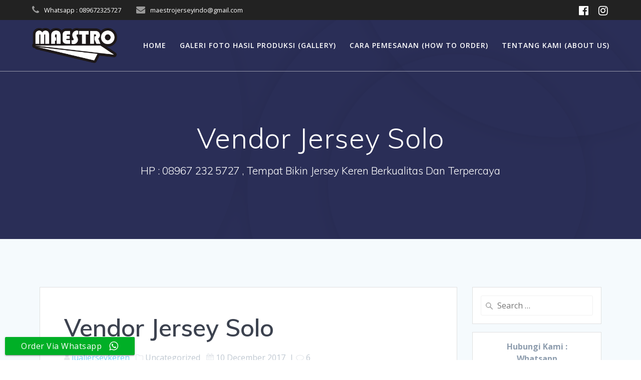

--- FILE ---
content_type: text/html; charset=UTF-8
request_url: https://maestrojersey.com/vendor-jersey-solo/
body_size: 18682
content:
<!DOCTYPE html>
<html lang="en-US">
<head>
    <meta charset="UTF-8">
    <meta name="viewport" content="width=device-width, initial-scale=1">
    <link rel="profile" href="http://gmpg.org/xfn/11">

	    <script>
        (function (exports, d) {
            var _isReady = false,
                _event,
                _fns = [];

            function onReady(event) {
                d.removeEventListener("DOMContentLoaded", onReady);
                _isReady = true;
                _event = event;
                _fns.forEach(function (_fn) {
                    var fn = _fn[0],
                        context = _fn[1];
                    fn.call(context || exports, window.jQuery);
                });
            }

            function onReadyIe(event) {
                if (d.readyState === "complete") {
                    d.detachEvent("onreadystatechange", onReadyIe);
                    _isReady = true;
                    _event = event;
                    _fns.forEach(function (_fn) {
                        var fn = _fn[0],
                            context = _fn[1];
                        fn.call(context || exports, event);
                    });
                }
            }

            d.addEventListener && d.addEventListener("DOMContentLoaded", onReady) ||
            d.attachEvent && d.attachEvent("onreadystatechange", onReadyIe);

            function domReady(fn, context) {
                if (_isReady) {
                    fn.call(context, _event);
                }

                _fns.push([fn, context]);
            }

            exports.mesmerizeDomReady = domReady;
        })(window, document);
    </script>
	<title>Vendor Jersey Solo &#8211; New Jetpack Site</title>
<meta name='robots' content='max-image-preview:large' />
	<style>img:is([sizes="auto" i], [sizes^="auto," i]) { contain-intrinsic-size: 3000px 1500px }</style>
	<link rel='dns-prefetch' href='//fonts.googleapis.com' />
<link rel="alternate" type="application/rss+xml" title="New Jetpack Site &raquo; Feed" href="https://maestrojersey.com/feed/" />
<link rel="alternate" type="application/rss+xml" title="New Jetpack Site &raquo; Comments Feed" href="https://maestrojersey.com/comments/feed/" />
<link rel="alternate" type="application/rss+xml" title="New Jetpack Site &raquo; Vendor Jersey Solo Comments Feed" href="https://maestrojersey.com/vendor-jersey-solo/feed/" />
		<!-- This site uses the Google Analytics by MonsterInsights plugin v9.11.0 - Using Analytics tracking - https://www.monsterinsights.com/ -->
							<script src="//www.googletagmanager.com/gtag/js?id=G-0CQ9Q03NC3"  data-cfasync="false" data-wpfc-render="false" type="text/javascript" async></script>
			<script data-cfasync="false" data-wpfc-render="false" type="text/javascript">
				var mi_version = '9.11.0';
				var mi_track_user = true;
				var mi_no_track_reason = '';
								var MonsterInsightsDefaultLocations = {"page_location":"https:\/\/maestrojersey.com\/vendor-jersey-solo\/"};
								if ( typeof MonsterInsightsPrivacyGuardFilter === 'function' ) {
					var MonsterInsightsLocations = (typeof MonsterInsightsExcludeQuery === 'object') ? MonsterInsightsPrivacyGuardFilter( MonsterInsightsExcludeQuery ) : MonsterInsightsPrivacyGuardFilter( MonsterInsightsDefaultLocations );
				} else {
					var MonsterInsightsLocations = (typeof MonsterInsightsExcludeQuery === 'object') ? MonsterInsightsExcludeQuery : MonsterInsightsDefaultLocations;
				}

								var disableStrs = [
										'ga-disable-G-0CQ9Q03NC3',
									];

				/* Function to detect opted out users */
				function __gtagTrackerIsOptedOut() {
					for (var index = 0; index < disableStrs.length; index++) {
						if (document.cookie.indexOf(disableStrs[index] + '=true') > -1) {
							return true;
						}
					}

					return false;
				}

				/* Disable tracking if the opt-out cookie exists. */
				if (__gtagTrackerIsOptedOut()) {
					for (var index = 0; index < disableStrs.length; index++) {
						window[disableStrs[index]] = true;
					}
				}

				/* Opt-out function */
				function __gtagTrackerOptout() {
					for (var index = 0; index < disableStrs.length; index++) {
						document.cookie = disableStrs[index] + '=true; expires=Thu, 31 Dec 2099 23:59:59 UTC; path=/';
						window[disableStrs[index]] = true;
					}
				}

				if ('undefined' === typeof gaOptout) {
					function gaOptout() {
						__gtagTrackerOptout();
					}
				}
								window.dataLayer = window.dataLayer || [];

				window.MonsterInsightsDualTracker = {
					helpers: {},
					trackers: {},
				};
				if (mi_track_user) {
					function __gtagDataLayer() {
						dataLayer.push(arguments);
					}

					function __gtagTracker(type, name, parameters) {
						if (!parameters) {
							parameters = {};
						}

						if (parameters.send_to) {
							__gtagDataLayer.apply(null, arguments);
							return;
						}

						if (type === 'event') {
														parameters.send_to = monsterinsights_frontend.v4_id;
							var hookName = name;
							if (typeof parameters['event_category'] !== 'undefined') {
								hookName = parameters['event_category'] + ':' + name;
							}

							if (typeof MonsterInsightsDualTracker.trackers[hookName] !== 'undefined') {
								MonsterInsightsDualTracker.trackers[hookName](parameters);
							} else {
								__gtagDataLayer('event', name, parameters);
							}
							
						} else {
							__gtagDataLayer.apply(null, arguments);
						}
					}

					__gtagTracker('js', new Date());
					__gtagTracker('set', {
						'developer_id.dZGIzZG': true,
											});
					if ( MonsterInsightsLocations.page_location ) {
						__gtagTracker('set', MonsterInsightsLocations);
					}
										__gtagTracker('config', 'G-0CQ9Q03NC3', {"forceSSL":"true"} );
										window.gtag = __gtagTracker;										(function () {
						/* https://developers.google.com/analytics/devguides/collection/analyticsjs/ */
						/* ga and __gaTracker compatibility shim. */
						var noopfn = function () {
							return null;
						};
						var newtracker = function () {
							return new Tracker();
						};
						var Tracker = function () {
							return null;
						};
						var p = Tracker.prototype;
						p.get = noopfn;
						p.set = noopfn;
						p.send = function () {
							var args = Array.prototype.slice.call(arguments);
							args.unshift('send');
							__gaTracker.apply(null, args);
						};
						var __gaTracker = function () {
							var len = arguments.length;
							if (len === 0) {
								return;
							}
							var f = arguments[len - 1];
							if (typeof f !== 'object' || f === null || typeof f.hitCallback !== 'function') {
								if ('send' === arguments[0]) {
									var hitConverted, hitObject = false, action;
									if ('event' === arguments[1]) {
										if ('undefined' !== typeof arguments[3]) {
											hitObject = {
												'eventAction': arguments[3],
												'eventCategory': arguments[2],
												'eventLabel': arguments[4],
												'value': arguments[5] ? arguments[5] : 1,
											}
										}
									}
									if ('pageview' === arguments[1]) {
										if ('undefined' !== typeof arguments[2]) {
											hitObject = {
												'eventAction': 'page_view',
												'page_path': arguments[2],
											}
										}
									}
									if (typeof arguments[2] === 'object') {
										hitObject = arguments[2];
									}
									if (typeof arguments[5] === 'object') {
										Object.assign(hitObject, arguments[5]);
									}
									if ('undefined' !== typeof arguments[1].hitType) {
										hitObject = arguments[1];
										if ('pageview' === hitObject.hitType) {
											hitObject.eventAction = 'page_view';
										}
									}
									if (hitObject) {
										action = 'timing' === arguments[1].hitType ? 'timing_complete' : hitObject.eventAction;
										hitConverted = mapArgs(hitObject);
										__gtagTracker('event', action, hitConverted);
									}
								}
								return;
							}

							function mapArgs(args) {
								var arg, hit = {};
								var gaMap = {
									'eventCategory': 'event_category',
									'eventAction': 'event_action',
									'eventLabel': 'event_label',
									'eventValue': 'event_value',
									'nonInteraction': 'non_interaction',
									'timingCategory': 'event_category',
									'timingVar': 'name',
									'timingValue': 'value',
									'timingLabel': 'event_label',
									'page': 'page_path',
									'location': 'page_location',
									'title': 'page_title',
									'referrer' : 'page_referrer',
								};
								for (arg in args) {
																		if (!(!args.hasOwnProperty(arg) || !gaMap.hasOwnProperty(arg))) {
										hit[gaMap[arg]] = args[arg];
									} else {
										hit[arg] = args[arg];
									}
								}
								return hit;
							}

							try {
								f.hitCallback();
							} catch (ex) {
							}
						};
						__gaTracker.create = newtracker;
						__gaTracker.getByName = newtracker;
						__gaTracker.getAll = function () {
							return [];
						};
						__gaTracker.remove = noopfn;
						__gaTracker.loaded = true;
						window['__gaTracker'] = __gaTracker;
					})();
									} else {
										console.log("");
					(function () {
						function __gtagTracker() {
							return null;
						}

						window['__gtagTracker'] = __gtagTracker;
						window['gtag'] = __gtagTracker;
					})();
									}
			</script>
							<!-- / Google Analytics by MonsterInsights -->
		<script type="text/javascript">
/* <![CDATA[ */
window._wpemojiSettings = {"baseUrl":"https:\/\/s.w.org\/images\/core\/emoji\/16.0.1\/72x72\/","ext":".png","svgUrl":"https:\/\/s.w.org\/images\/core\/emoji\/16.0.1\/svg\/","svgExt":".svg","source":{"concatemoji":"https:\/\/maestrojersey.com\/wp-includes\/js\/wp-emoji-release.min.js?ver=6.8.3"}};
/*! This file is auto-generated */
!function(s,n){var o,i,e;function c(e){try{var t={supportTests:e,timestamp:(new Date).valueOf()};sessionStorage.setItem(o,JSON.stringify(t))}catch(e){}}function p(e,t,n){e.clearRect(0,0,e.canvas.width,e.canvas.height),e.fillText(t,0,0);var t=new Uint32Array(e.getImageData(0,0,e.canvas.width,e.canvas.height).data),a=(e.clearRect(0,0,e.canvas.width,e.canvas.height),e.fillText(n,0,0),new Uint32Array(e.getImageData(0,0,e.canvas.width,e.canvas.height).data));return t.every(function(e,t){return e===a[t]})}function u(e,t){e.clearRect(0,0,e.canvas.width,e.canvas.height),e.fillText(t,0,0);for(var n=e.getImageData(16,16,1,1),a=0;a<n.data.length;a++)if(0!==n.data[a])return!1;return!0}function f(e,t,n,a){switch(t){case"flag":return n(e,"\ud83c\udff3\ufe0f\u200d\u26a7\ufe0f","\ud83c\udff3\ufe0f\u200b\u26a7\ufe0f")?!1:!n(e,"\ud83c\udde8\ud83c\uddf6","\ud83c\udde8\u200b\ud83c\uddf6")&&!n(e,"\ud83c\udff4\udb40\udc67\udb40\udc62\udb40\udc65\udb40\udc6e\udb40\udc67\udb40\udc7f","\ud83c\udff4\u200b\udb40\udc67\u200b\udb40\udc62\u200b\udb40\udc65\u200b\udb40\udc6e\u200b\udb40\udc67\u200b\udb40\udc7f");case"emoji":return!a(e,"\ud83e\udedf")}return!1}function g(e,t,n,a){var r="undefined"!=typeof WorkerGlobalScope&&self instanceof WorkerGlobalScope?new OffscreenCanvas(300,150):s.createElement("canvas"),o=r.getContext("2d",{willReadFrequently:!0}),i=(o.textBaseline="top",o.font="600 32px Arial",{});return e.forEach(function(e){i[e]=t(o,e,n,a)}),i}function t(e){var t=s.createElement("script");t.src=e,t.defer=!0,s.head.appendChild(t)}"undefined"!=typeof Promise&&(o="wpEmojiSettingsSupports",i=["flag","emoji"],n.supports={everything:!0,everythingExceptFlag:!0},e=new Promise(function(e){s.addEventListener("DOMContentLoaded",e,{once:!0})}),new Promise(function(t){var n=function(){try{var e=JSON.parse(sessionStorage.getItem(o));if("object"==typeof e&&"number"==typeof e.timestamp&&(new Date).valueOf()<e.timestamp+604800&&"object"==typeof e.supportTests)return e.supportTests}catch(e){}return null}();if(!n){if("undefined"!=typeof Worker&&"undefined"!=typeof OffscreenCanvas&&"undefined"!=typeof URL&&URL.createObjectURL&&"undefined"!=typeof Blob)try{var e="postMessage("+g.toString()+"("+[JSON.stringify(i),f.toString(),p.toString(),u.toString()].join(",")+"));",a=new Blob([e],{type:"text/javascript"}),r=new Worker(URL.createObjectURL(a),{name:"wpTestEmojiSupports"});return void(r.onmessage=function(e){c(n=e.data),r.terminate(),t(n)})}catch(e){}c(n=g(i,f,p,u))}t(n)}).then(function(e){for(var t in e)n.supports[t]=e[t],n.supports.everything=n.supports.everything&&n.supports[t],"flag"!==t&&(n.supports.everythingExceptFlag=n.supports.everythingExceptFlag&&n.supports[t]);n.supports.everythingExceptFlag=n.supports.everythingExceptFlag&&!n.supports.flag,n.DOMReady=!1,n.readyCallback=function(){n.DOMReady=!0}}).then(function(){return e}).then(function(){var e;n.supports.everything||(n.readyCallback(),(e=n.source||{}).concatemoji?t(e.concatemoji):e.wpemoji&&e.twemoji&&(t(e.twemoji),t(e.wpemoji)))}))}((window,document),window._wpemojiSettings);
/* ]]> */
</script>
<link rel='stylesheet' id='all-css-5c8afd5766768acb94e1dbfa67c1f7df' href='https://maestrojersey.com/_static/??-eJydkVlOxDAMhi9ExiCgzAviZaQ5ACfIYtqIbIodqs7px4SRKAJUwUMkL78/L4G5KJsTY2IooY0+EQTPSAXRKavthKCJkAksrVOuxbjsJHYFPyDGJq7BOoJpPjggXgISmJDtqwreVF2Xj+CviKCX3FiN1bsNpQ1eqJyVnTSrl1zVLAbpUqBUfFvPH7UU9Fn+Q0s4g0/2C9B13P6vl7A5lpxESFvL5X40em8cmpPSAxZMDpP14hzzQTu3wPPlwL1H0PJL/A3JE0bRyItY/QkvnaNP29LVyj23My25z+Kn+HjzMAzD/e3+7voM3pjh1A==' type='text/css' media='all' />
<style id='mesmerize-style-inline-css'>
img.logo.dark, img.custom-logo{width:auto;max-height:70px !important;}
/** cached kirki style */.header-homepage:not(.header-slide).color-overlay:after{filter:invert(0%) ;}.mesmerize-front-page .header-separator .svg-white-bg{fill:#ffffff!important;}.mesmerize-front-page .header-separator svg{height:154px!important;}.header.color-overlay:before{background:#000000;}.header .background-overlay,.header.color-overlay::before{opacity:0.6;}.header.color-overlay:after{filter:invert(0%) ;}.header-homepage .header-description-row{padding-top:5%;padding-bottom:5%;}.inner-header-description{padding-top:8%;padding-bottom:8%;}.mesmerize-inner-page .navigation-bar.bordered{border-bottom-color:rgba(255, 255, 255, 0.5);border-bottom-width:1px;border-bottom-style:solid;}@media screen and (max-width:767px){.header-homepage .header-description-row{padding-top:10%;padding-bottom:10%;}}@media only screen and (min-width: 768px){.header-content .align-holder{width:80%!important;}.header-homepage:not(.header-slide) .header-hero-media{-webkit-flex-basis:36%;-moz-flex-basis:36%;-ms-flex-preferred-size:36%;flex-basis:36%;max-width:36%;width:36%;}.header-homepage:not(.header-slide) .header-hero-content{-webkit-flex-basis:calc(100% - 36%)!important;-moz-flex-basis:calc(100% - 36%)!important;-ms-flex-preferred-size:calc(100% - 36%)!important;flex-basis:calc(100% - 36%)!important;max-width:calc(100% - 36%)!important;width:calc(100% - 36%)!important;}.inner-header-description{text-align:center!important;}}
</style>
<style id='wp-emoji-styles-inline-css'>

	img.wp-smiley, img.emoji {
		display: inline !important;
		border: none !important;
		box-shadow: none !important;
		height: 1em !important;
		width: 1em !important;
		margin: 0 0.07em !important;
		vertical-align: -0.1em !important;
		background: none !important;
		padding: 0 !important;
	}
</style>
<style id='classic-theme-styles-inline-css'>
.wp-block-button__link{background-color:#32373c;border-radius:9999px;box-shadow:none;color:#fff;font-size:1.125em;padding:calc(.667em + 2px) calc(1.333em + 2px);text-decoration:none}.wp-block-file__button{background:#32373c;color:#fff}.wp-block-accordion-heading{margin:0}.wp-block-accordion-heading__toggle{background-color:inherit!important;color:inherit!important}.wp-block-accordion-heading__toggle:not(:focus-visible){outline:none}.wp-block-accordion-heading__toggle:focus,.wp-block-accordion-heading__toggle:hover{background-color:inherit!important;border:none;box-shadow:none;color:inherit;padding:var(--wp--preset--spacing--20,1em) 0;text-decoration:none}.wp-block-accordion-heading__toggle:focus-visible{outline:auto;outline-offset:0}
</style>
<style id='global-styles-inline-css'>
:root{--wp--preset--aspect-ratio--square: 1;--wp--preset--aspect-ratio--4-3: 4/3;--wp--preset--aspect-ratio--3-4: 3/4;--wp--preset--aspect-ratio--3-2: 3/2;--wp--preset--aspect-ratio--2-3: 2/3;--wp--preset--aspect-ratio--16-9: 16/9;--wp--preset--aspect-ratio--9-16: 9/16;--wp--preset--color--black: #000000;--wp--preset--color--cyan-bluish-gray: #abb8c3;--wp--preset--color--white: #ffffff;--wp--preset--color--pale-pink: #f78da7;--wp--preset--color--vivid-red: #cf2e2e;--wp--preset--color--luminous-vivid-orange: #ff6900;--wp--preset--color--luminous-vivid-amber: #fcb900;--wp--preset--color--light-green-cyan: #7bdcb5;--wp--preset--color--vivid-green-cyan: #00d084;--wp--preset--color--pale-cyan-blue: #8ed1fc;--wp--preset--color--vivid-cyan-blue: #0693e3;--wp--preset--color--vivid-purple: #9b51e0;--wp--preset--gradient--vivid-cyan-blue-to-vivid-purple: linear-gradient(135deg,rgb(6,147,227) 0%,rgb(155,81,224) 100%);--wp--preset--gradient--light-green-cyan-to-vivid-green-cyan: linear-gradient(135deg,rgb(122,220,180) 0%,rgb(0,208,130) 100%);--wp--preset--gradient--luminous-vivid-amber-to-luminous-vivid-orange: linear-gradient(135deg,rgb(252,185,0) 0%,rgb(255,105,0) 100%);--wp--preset--gradient--luminous-vivid-orange-to-vivid-red: linear-gradient(135deg,rgb(255,105,0) 0%,rgb(207,46,46) 100%);--wp--preset--gradient--very-light-gray-to-cyan-bluish-gray: linear-gradient(135deg,rgb(238,238,238) 0%,rgb(169,184,195) 100%);--wp--preset--gradient--cool-to-warm-spectrum: linear-gradient(135deg,rgb(74,234,220) 0%,rgb(151,120,209) 20%,rgb(207,42,186) 40%,rgb(238,44,130) 60%,rgb(251,105,98) 80%,rgb(254,248,76) 100%);--wp--preset--gradient--blush-light-purple: linear-gradient(135deg,rgb(255,206,236) 0%,rgb(152,150,240) 100%);--wp--preset--gradient--blush-bordeaux: linear-gradient(135deg,rgb(254,205,165) 0%,rgb(254,45,45) 50%,rgb(107,0,62) 100%);--wp--preset--gradient--luminous-dusk: linear-gradient(135deg,rgb(255,203,112) 0%,rgb(199,81,192) 50%,rgb(65,88,208) 100%);--wp--preset--gradient--pale-ocean: linear-gradient(135deg,rgb(255,245,203) 0%,rgb(182,227,212) 50%,rgb(51,167,181) 100%);--wp--preset--gradient--electric-grass: linear-gradient(135deg,rgb(202,248,128) 0%,rgb(113,206,126) 100%);--wp--preset--gradient--midnight: linear-gradient(135deg,rgb(2,3,129) 0%,rgb(40,116,252) 100%);--wp--preset--font-size--small: 13px;--wp--preset--font-size--medium: 20px;--wp--preset--font-size--large: 36px;--wp--preset--font-size--x-large: 42px;--wp--preset--spacing--20: 0.44rem;--wp--preset--spacing--30: 0.67rem;--wp--preset--spacing--40: 1rem;--wp--preset--spacing--50: 1.5rem;--wp--preset--spacing--60: 2.25rem;--wp--preset--spacing--70: 3.38rem;--wp--preset--spacing--80: 5.06rem;--wp--preset--shadow--natural: 6px 6px 9px rgba(0, 0, 0, 0.2);--wp--preset--shadow--deep: 12px 12px 50px rgba(0, 0, 0, 0.4);--wp--preset--shadow--sharp: 6px 6px 0px rgba(0, 0, 0, 0.2);--wp--preset--shadow--outlined: 6px 6px 0px -3px rgb(255, 255, 255), 6px 6px rgb(0, 0, 0);--wp--preset--shadow--crisp: 6px 6px 0px rgb(0, 0, 0);}:where(.is-layout-flex){gap: 0.5em;}:where(.is-layout-grid){gap: 0.5em;}body .is-layout-flex{display: flex;}.is-layout-flex{flex-wrap: wrap;align-items: center;}.is-layout-flex > :is(*, div){margin: 0;}body .is-layout-grid{display: grid;}.is-layout-grid > :is(*, div){margin: 0;}:where(.wp-block-columns.is-layout-flex){gap: 2em;}:where(.wp-block-columns.is-layout-grid){gap: 2em;}:where(.wp-block-post-template.is-layout-flex){gap: 1.25em;}:where(.wp-block-post-template.is-layout-grid){gap: 1.25em;}.has-black-color{color: var(--wp--preset--color--black) !important;}.has-cyan-bluish-gray-color{color: var(--wp--preset--color--cyan-bluish-gray) !important;}.has-white-color{color: var(--wp--preset--color--white) !important;}.has-pale-pink-color{color: var(--wp--preset--color--pale-pink) !important;}.has-vivid-red-color{color: var(--wp--preset--color--vivid-red) !important;}.has-luminous-vivid-orange-color{color: var(--wp--preset--color--luminous-vivid-orange) !important;}.has-luminous-vivid-amber-color{color: var(--wp--preset--color--luminous-vivid-amber) !important;}.has-light-green-cyan-color{color: var(--wp--preset--color--light-green-cyan) !important;}.has-vivid-green-cyan-color{color: var(--wp--preset--color--vivid-green-cyan) !important;}.has-pale-cyan-blue-color{color: var(--wp--preset--color--pale-cyan-blue) !important;}.has-vivid-cyan-blue-color{color: var(--wp--preset--color--vivid-cyan-blue) !important;}.has-vivid-purple-color{color: var(--wp--preset--color--vivid-purple) !important;}.has-black-background-color{background-color: var(--wp--preset--color--black) !important;}.has-cyan-bluish-gray-background-color{background-color: var(--wp--preset--color--cyan-bluish-gray) !important;}.has-white-background-color{background-color: var(--wp--preset--color--white) !important;}.has-pale-pink-background-color{background-color: var(--wp--preset--color--pale-pink) !important;}.has-vivid-red-background-color{background-color: var(--wp--preset--color--vivid-red) !important;}.has-luminous-vivid-orange-background-color{background-color: var(--wp--preset--color--luminous-vivid-orange) !important;}.has-luminous-vivid-amber-background-color{background-color: var(--wp--preset--color--luminous-vivid-amber) !important;}.has-light-green-cyan-background-color{background-color: var(--wp--preset--color--light-green-cyan) !important;}.has-vivid-green-cyan-background-color{background-color: var(--wp--preset--color--vivid-green-cyan) !important;}.has-pale-cyan-blue-background-color{background-color: var(--wp--preset--color--pale-cyan-blue) !important;}.has-vivid-cyan-blue-background-color{background-color: var(--wp--preset--color--vivid-cyan-blue) !important;}.has-vivid-purple-background-color{background-color: var(--wp--preset--color--vivid-purple) !important;}.has-black-border-color{border-color: var(--wp--preset--color--black) !important;}.has-cyan-bluish-gray-border-color{border-color: var(--wp--preset--color--cyan-bluish-gray) !important;}.has-white-border-color{border-color: var(--wp--preset--color--white) !important;}.has-pale-pink-border-color{border-color: var(--wp--preset--color--pale-pink) !important;}.has-vivid-red-border-color{border-color: var(--wp--preset--color--vivid-red) !important;}.has-luminous-vivid-orange-border-color{border-color: var(--wp--preset--color--luminous-vivid-orange) !important;}.has-luminous-vivid-amber-border-color{border-color: var(--wp--preset--color--luminous-vivid-amber) !important;}.has-light-green-cyan-border-color{border-color: var(--wp--preset--color--light-green-cyan) !important;}.has-vivid-green-cyan-border-color{border-color: var(--wp--preset--color--vivid-green-cyan) !important;}.has-pale-cyan-blue-border-color{border-color: var(--wp--preset--color--pale-cyan-blue) !important;}.has-vivid-cyan-blue-border-color{border-color: var(--wp--preset--color--vivid-cyan-blue) !important;}.has-vivid-purple-border-color{border-color: var(--wp--preset--color--vivid-purple) !important;}.has-vivid-cyan-blue-to-vivid-purple-gradient-background{background: var(--wp--preset--gradient--vivid-cyan-blue-to-vivid-purple) !important;}.has-light-green-cyan-to-vivid-green-cyan-gradient-background{background: var(--wp--preset--gradient--light-green-cyan-to-vivid-green-cyan) !important;}.has-luminous-vivid-amber-to-luminous-vivid-orange-gradient-background{background: var(--wp--preset--gradient--luminous-vivid-amber-to-luminous-vivid-orange) !important;}.has-luminous-vivid-orange-to-vivid-red-gradient-background{background: var(--wp--preset--gradient--luminous-vivid-orange-to-vivid-red) !important;}.has-very-light-gray-to-cyan-bluish-gray-gradient-background{background: var(--wp--preset--gradient--very-light-gray-to-cyan-bluish-gray) !important;}.has-cool-to-warm-spectrum-gradient-background{background: var(--wp--preset--gradient--cool-to-warm-spectrum) !important;}.has-blush-light-purple-gradient-background{background: var(--wp--preset--gradient--blush-light-purple) !important;}.has-blush-bordeaux-gradient-background{background: var(--wp--preset--gradient--blush-bordeaux) !important;}.has-luminous-dusk-gradient-background{background: var(--wp--preset--gradient--luminous-dusk) !important;}.has-pale-ocean-gradient-background{background: var(--wp--preset--gradient--pale-ocean) !important;}.has-electric-grass-gradient-background{background: var(--wp--preset--gradient--electric-grass) !important;}.has-midnight-gradient-background{background: var(--wp--preset--gradient--midnight) !important;}.has-small-font-size{font-size: var(--wp--preset--font-size--small) !important;}.has-medium-font-size{font-size: var(--wp--preset--font-size--medium) !important;}.has-large-font-size{font-size: var(--wp--preset--font-size--large) !important;}.has-x-large-font-size{font-size: var(--wp--preset--font-size--x-large) !important;}
:where(.wp-block-columns.is-layout-flex){gap: 2em;}:where(.wp-block-columns.is-layout-grid){gap: 2em;}
:root :where(.wp-block-pullquote){font-size: 1.5em;line-height: 1.6;}
:where(.wp-block-post-template.is-layout-flex){gap: 1.25em;}:where(.wp-block-post-template.is-layout-grid){gap: 1.25em;}
:where(.wp-block-term-template.is-layout-flex){gap: 1.25em;}:where(.wp-block-term-template.is-layout-grid){gap: 1.25em;}
</style>
<link rel='stylesheet' id='dashicons-css' href='https://maestrojersey.com/wp-includes/css/dashicons.min.css?ver=6.8.3' media='all' />
<link rel='stylesheet' id='mesmerize-fonts-css' href="" data-href='https://fonts.googleapis.com/css?family=Open+Sans%3A300%2C400%2C600%2C700%7CMuli%3A300%2C300italic%2C400%2C400italic%2C600%2C600italic%2C700%2C700italic%2C900%2C900italic%7CPlayfair+Display%3A400%2C400italic%2C700%2C700italic&#038;subset=latin%2Clatin-ext&#038;display=swap' media='all' />
<script type='text/javascript'  src='https://maestrojersey.com/wp-content/plugins/google-analytics-for-wordpress/assets/js/frontend-gtag.min.js?m=1766653807'></script>
<script data-cfasync="false" data-wpfc-render="false" type="text/javascript" id='monsterinsights-frontend-script-js-extra'>/* <![CDATA[ */
var monsterinsights_frontend = {"js_events_tracking":"true","download_extensions":"doc,pdf,ppt,zip,xls,docx,pptx,xlsx","inbound_paths":"[]","home_url":"https:\/\/maestrojersey.com","hash_tracking":"false","v4_id":"G-0CQ9Q03NC3"};/* ]]> */
</script>
<script type="text/javascript" src="https://maestrojersey.com/wp-includes/js/jquery/jquery.min.js?ver=3.7.1" id="jquery-core-js"></script>
<script type='text/javascript'  src='https://maestrojersey.com/wp-includes/js/jquery/jquery-migrate.min.js?m=1686289764'></script>
<script type="text/javascript" id="jquery-js-after">
/* <![CDATA[ */
    
        (function () {
            function setHeaderTopSpacing() {

                setTimeout(function() {
                  var headerTop = document.querySelector('.header-top');
                  var headers = document.querySelectorAll('.header-wrapper .header,.header-wrapper .header-homepage');

                  for (var i = 0; i < headers.length; i++) {
                      var item = headers[i];
                      item.style.paddingTop = headerTop.getBoundingClientRect().height + "px";
                  }

                    var languageSwitcher = document.querySelector('.mesmerize-language-switcher');

                    if(languageSwitcher){
                        languageSwitcher.style.top = "calc( " +  headerTop.getBoundingClientRect().height + "px + 1rem)" ;
                    }
                    
                }, 100);

             
            }

            window.addEventListener('resize', setHeaderTopSpacing);
            window.mesmerizeSetHeaderTopSpacing = setHeaderTopSpacing
            mesmerizeDomReady(setHeaderTopSpacing);
        })();
    
    
/* ]]> */
</script>
<link rel="https://api.w.org/" href="https://maestrojersey.com/wp-json/" /><link rel="alternate" title="JSON" type="application/json" href="https://maestrojersey.com/wp-json/wp/v2/posts/1578" /><link rel="EditURI" type="application/rsd+xml" title="RSD" href="https://maestrojersey.com/xmlrpc.php?rsd" />
<meta name="generator" content="WordPress 6.8.3" />
<link rel="canonical" href="https://maestrojersey.com/vendor-jersey-solo/" />
<link rel='shortlink' href='https://maestrojersey.com/?p=1578' />
<link rel="alternate" title="oEmbed (JSON)" type="application/json+oembed" href="https://maestrojersey.com/wp-json/oembed/1.0/embed?url=https%3A%2F%2Fmaestrojersey.com%2Fvendor-jersey-solo%2F" />
<link rel="alternate" title="oEmbed (XML)" type="text/xml+oembed" href="https://maestrojersey.com/wp-json/oembed/1.0/embed?url=https%3A%2F%2Fmaestrojersey.com%2Fvendor-jersey-solo%2F&#038;format=xml" />
    <script type="text/javascript" data-name="async-styles">
        (function () {
            var links = document.querySelectorAll('link[data-href]');
            for (var i = 0; i < links.length; i++) {
                var item = links[i];
                item.href = item.getAttribute('data-href')
            }
        })();
    </script>
	<link rel="pingback" href="https://maestrojersey.com/xmlrpc.php">
<meta name="generator" content="Elementor 3.34.0; features: e_font_icon_svg, additional_custom_breakpoints; settings: css_print_method-external, google_font-enabled, font_display-swap">

<!-- Meta Pixel Code -->
<script type='text/javascript'>
!function(f,b,e,v,n,t,s){if(f.fbq)return;n=f.fbq=function(){n.callMethod?
n.callMethod.apply(n,arguments):n.queue.push(arguments)};if(!f._fbq)f._fbq=n;
n.push=n;n.loaded=!0;n.version='2.0';n.queue=[];t=b.createElement(e);t.async=!0;
t.src=v;s=b.getElementsByTagName(e)[0];s.parentNode.insertBefore(t,s)}(window,
document,'script','https://connect.facebook.net/en_US/fbevents.js');
</script>
<!-- End Meta Pixel Code -->
<script type='text/javascript'>var url = window.location.origin + '?ob=open-bridge';
            fbq('set', 'openbridge', '1374115242924161', url);
fbq('init', '1374115242924161', {}, {
    "agent": "wordpress-6.8.3-4.1.5"
})</script><script type='text/javascript'>
    fbq('track', 'PageView', []);
  </script>			<style>
				.e-con.e-parent:nth-of-type(n+4):not(.e-lazyloaded):not(.e-no-lazyload),
				.e-con.e-parent:nth-of-type(n+4):not(.e-lazyloaded):not(.e-no-lazyload) * {
					background-image: none !important;
				}
				@media screen and (max-height: 1024px) {
					.e-con.e-parent:nth-of-type(n+3):not(.e-lazyloaded):not(.e-no-lazyload),
					.e-con.e-parent:nth-of-type(n+3):not(.e-lazyloaded):not(.e-no-lazyload) * {
						background-image: none !important;
					}
				}
				@media screen and (max-height: 640px) {
					.e-con.e-parent:nth-of-type(n+2):not(.e-lazyloaded):not(.e-no-lazyload),
					.e-con.e-parent:nth-of-type(n+2):not(.e-lazyloaded):not(.e-no-lazyload) * {
						background-image: none !important;
					}
				}
			</style>
			
<!-- Jetpack Open Graph Tags -->
<meta property="og:type" content="article" />
<meta property="og:title" content="Vendor Jersey Solo" />
<meta property="og:url" content="https://maestrojersey.com/vendor-jersey-solo/" />
<meta property="og:description" content=" Vendor Jersey Solo.                Vendor jersey Solo biasanya merupakan vendor pembuatan jersey yang beralamatkan di daerah Solo atau Jawa Tengah ataupun sekitarnya. Namun Apakah boleh Apabila ve…" />
<meta property="article:published_time" content="2017-12-09T18:35:17+00:00" />
<meta property="article:modified_time" content="2017-12-10T15:55:40+00:00" />
<meta property="og:site_name" content="New Jetpack Site" />
<meta property="og:image" content="https://maestrojersey.com/wp-content/uploads/2017/11/buat-jersey-futsal-solo-pesanan-sma-3-sragen.jpg" />
<meta property="og:image:width" content="580" />
<meta property="og:image:height" content="665" />
<meta property="og:image:alt" content="buat jersey futsal solo pesanan SMA 3 Sragen" />
<meta property="og:locale" content="en_US" />
<meta name="twitter:text:title" content="Vendor Jersey Solo" />
<meta name="twitter:image" content="https://maestrojersey.com/wp-content/uploads/2017/11/buat-jersey-futsal-solo-pesanan-sma-3-sragen.jpg?w=640" />
<meta name="twitter:image:alt" content="buat jersey futsal solo pesanan SMA 3 Sragen" />
<meta name="twitter:card" content="summary_large_image" />

<!-- End Jetpack Open Graph Tags -->
<link rel="icon" href="https://maestrojersey.com/wp-content/uploads/2018/09/cropped-logo-maestro-jersey-2-32x32.png" sizes="32x32" />
<link rel="icon" href="https://maestrojersey.com/wp-content/uploads/2018/09/cropped-logo-maestro-jersey-2-192x192.png" sizes="192x192" />
<link rel="apple-touch-icon" href="https://maestrojersey.com/wp-content/uploads/2018/09/cropped-logo-maestro-jersey-2-180x180.png" />
<meta name="msapplication-TileImage" content="https://maestrojersey.com/wp-content/uploads/2018/09/cropped-logo-maestro-jersey-2-270x270.png" />
	<style id="page-content-custom-styles">
			</style>
	        <style data-name="header-shapes">
            .header.color-overlay:after {background:url(https://maestrojersey.com/wp-content/themes/mesmerize/assets/images/header-shapes/circles.png) center center/ cover no-repeat}        </style>
            <style data-name="background-content-colors">
        .mesmerize-inner-page .page-content,
        .mesmerize-inner-page .content,
        .mesmerize-front-page.mesmerize-content-padding .page-content {
            background-color: #F5FAFD;
        }
    </style>
    </head>

<body class="wp-singular post-template-default single single-post postid-1578 single-format-standard wp-custom-logo wp-theme-mesmerize overlap-first-section mesmerize-inner-page elementor-default elementor-kit-10144">

<!-- Meta Pixel Code -->
<noscript>
<img height="1" width="1" style="display:none" alt="fbpx"
src="https://www.facebook.com/tr?id=1374115242924161&ev=PageView&noscript=1" />
</noscript>
<!-- End Meta Pixel Code -->
<style>
.screen-reader-text[href="#page-content"]:focus {
   background-color: #f1f1f1;
   border-radius: 3px;
   box-shadow: 0 0 2px 2px rgba(0, 0, 0, 0.6);
   clip: auto !important;
   clip-path: none;
   color: #21759b;

}
</style>
<a class="skip-link screen-reader-text" href="#page-content">Skip to content</a>

<div  id="page-top" class="header-top">
	        <div class="header-top-bar ">
            <div class="">
                <div class="header-top-bar-inner row middle-xs start-xs ">
                        <div class="header-top-bar-area  col-xs area-left">
                  <div class="top-bar-field" data-type="group"   data-dynamic-mod="true">
              <i class="fa fa-phone"></i>
              <span>Whatsapp : 089672325727</span>
          </div>
                    <div class="top-bar-field" data-type="group"   data-dynamic-mod="true">
              <i class="fa fa-envelope"></i>
              <span>maestrojerseyindo@gmail.com</span>
          </div>
              </div>
                            <div class="header-top-bar-area  col-xs-fit area-right">
            <div data-type="group"  data-dynamic-mod="true" class="top-bar-social-icons">
                      <a target="_blank"  class="social-icon" href="https://www.facebook.com/maestrojerseycom">
                  <i class="fa fa-facebook-official"></i>
              </a>
                            <a target="_blank"  class="social-icon" href="https://www.instagram.com/maestrojersey/">
                  <i class="fa fa-instagram"></i>
              </a>
              
    </div>

        </div>
                    </div>
            </div>
        </div>
        	<div class="navigation-bar bordered"  data-sticky='0'  data-sticky-mobile='1'  data-sticky-to='top' >
    <div class="navigation-wrapper ">
    	<div class="row basis-auto">
	        <div class="logo_col col-xs col-sm-fit">
	            <a href="https://maestrojersey.com/" class="custom-logo-link" data-type="group"  data-dynamic-mod="true" rel="home"><img fetchpriority="high" width="592" height="244" src="https://maestrojersey.com/wp-content/uploads/2022/07/cropped-logo-maestro.png" class="custom-logo" alt="logo maestro" decoding="async" srcset="https://i0.wp.com/maestrojersey.com/wp-content/uploads/2022/07/cropped-logo-maestro.png?w=592&amp;ssl=1 592w, https://i0.wp.com/maestrojersey.com/wp-content/uploads/2022/07/cropped-logo-maestro.png?resize=300%2C124&amp;ssl=1 300w" sizes="(max-width: 592px) 100vw, 592px" /></a>	        </div>
	        <div class="main_menu_col col-xs">
	            <div id="mainmenu_container" class="row"><ul id="main_menu" class="active-line-bottom main-menu dropdown-menu"><li id="menu-item-48" class="menu-item menu-item-type-custom menu-item-object-custom menu-item-home menu-item-48"><a target="_blank" href="https://maestrojersey.com/">Home</a></li>
<li id="menu-item-139" class="menu-item menu-item-type-post_type menu-item-object-page menu-item-139"><a target="_blank" href="https://maestrojersey.com/galeri-foto-hasil-produksi/">Galeri Foto Hasil Produksi (Gallery)</a></li>
<li id="menu-item-49" class="menu-item menu-item-type-post_type menu-item-object-page menu-item-49"><a target="_blank" href="https://maestrojersey.com/cara-order-pemesanan/">Cara Pemesanan (How to Order)</a></li>
<li id="menu-item-50" class="menu-item menu-item-type-post_type menu-item-object-page menu-item-50"><a target="_blank" href="https://maestrojersey.com/tentang-kami/">Tentang Kami (About us)</a></li>
</ul></div>    <a href="#" data-component="offcanvas" data-target="#offcanvas-wrapper" data-direction="right" data-width="300px" data-push="false">
        <div class="bubble"></div>
        <i class="fa fa-bars"></i>
    </a>
    <div id="offcanvas-wrapper" class="hide force-hide  offcanvas-right">
        <div class="offcanvas-top">
            <div class="logo-holder">
                <a href="https://maestrojersey.com/" class="custom-logo-link" data-type="group"  data-dynamic-mod="true" rel="home"><img fetchpriority="high" width="592" height="244" src="https://maestrojersey.com/wp-content/uploads/2022/07/cropped-logo-maestro.png" class="custom-logo" alt="logo maestro" decoding="async" srcset="https://i0.wp.com/maestrojersey.com/wp-content/uploads/2022/07/cropped-logo-maestro.png?w=592&amp;ssl=1 592w, https://i0.wp.com/maestrojersey.com/wp-content/uploads/2022/07/cropped-logo-maestro.png?resize=300%2C124&amp;ssl=1 300w" sizes="(max-width: 592px) 100vw, 592px" /></a>            </div>
        </div>
        <div id="offcanvas-menu" class="menu-menu-1-ok-container"><ul id="offcanvas_menu" class="offcanvas_menu"><li class="menu-item menu-item-type-custom menu-item-object-custom menu-item-home menu-item-48"><a target="_blank" href="https://maestrojersey.com/">Home</a></li>
<li class="menu-item menu-item-type-post_type menu-item-object-page menu-item-139"><a target="_blank" href="https://maestrojersey.com/galeri-foto-hasil-produksi/">Galeri Foto Hasil Produksi (Gallery)</a></li>
<li class="menu-item menu-item-type-post_type menu-item-object-page menu-item-49"><a target="_blank" href="https://maestrojersey.com/cara-order-pemesanan/">Cara Pemesanan (How to Order)</a></li>
<li class="menu-item menu-item-type-post_type menu-item-object-page menu-item-50"><a target="_blank" href="https://maestrojersey.com/tentang-kami/">Tentang Kami (About us)</a></li>
</ul></div>
            </div>
    	        </div>
	    </div>
    </div>
</div>
</div>

<div id="page" class="site">
    <div class="header-wrapper">
        <div  class='header  color-overlay' style='; background:#6a73da'>
            								    <div class="inner-header-description gridContainer">
        <div class="row header-description-row">
    <div class="col-xs col-xs-12">
        <h1 class="hero-title">
            Vendor Jersey Solo        </h1>
                    <p class="header-subtitle">HP : 08967 232 5727 , Tempat Bikin Jersey Keren Berkualitas Dan Terpercaya</p>
            </div>
        </div>
    </div>
        <script>
		if (window.mesmerizeSetHeaderTopSpacing) {
			window.mesmerizeSetHeaderTopSpacing();
		}
    </script>
                        </div>
    </div>
    <div id='page-content' class="content post-page">
        <div class="gridContainer">
            <div class="row">
                <div class="col-xs-12 col-sm-8 col-md-9">
                    <div class="post-item">
						<div id="post-1578"class="post-1578 post type-post status-publish format-standard has-post-thumbnail hentry tag-alamat-vendor-jersey tag-buat-jersey tag-buat-jersey-futsal-desain-sendiri tag-buat-jersey-futsal-solo tag-jasa-pembuatan-jersey tag-vendor-jersey tag-vendor-jersey-bandung tag-vendor-jersey-futsal tag-vendor-jersey-jakarta tag-vendor-jersey-jogja tag-vendor-jersey-solo">

    <div class="post-content-single">

        <h2 class="h1">Vendor Jersey Solo</h2>

        

<div class="post-meta muted">

  <i class="font-icon-post fa fa-user"></i>
  <a href="https://maestrojersey.com/author/jualjerseykeren/" title="Posts by jualjerseykeren" rel="author">jualjerseykeren</a>
  &nbsp;&nbsp;<i class="font-icon-post fa fa-folder-o"></i>
  Uncategorized
  &nbsp;&nbsp;<i class="font-icon-post fa fa-calendar"></i>
  <span class="post-date">10 December 2017</span>


  &nbsp;|&nbsp;<i class="font-icon-post fa fa-comment-o"></i>
  <span>6</span>
</div>

        <div class="post-content-inner">

            <img width="580" height="665" src="https://maestrojersey.com/wp-content/uploads/2017/11/buat-jersey-futsal-solo-pesanan-sma-3-sragen.jpg" class="space-bottom-small space-bottom-xs wp-post-image" alt="buat jersey futsal solo pesanan SMA 3 Sragen" decoding="async" /><p style="text-align:center;"> <strong>Vendor Jersey Solo.</strong></p>
<p style="text-align:justify;">               <a href="https://maestrojersey.com/2017/12/10/vendor-jersey/">Vendor jersey</a> Solo biasanya merupakan vendor pembuatan jersey yang beralamatkan di daerah Solo atau Jawa Tengah ataupun sekitarnya. Namun Apakah boleh Apabila <a href="https://maestrojersey.com/2017/12/10/vendor-jersey/">vendor jersey</a> Solo ternyata tidak terletak di Solo? bisa saja Saat ini apapun bisa terjadi dikarenakan pelayanan pembuatan jersey saat ini sudah bisa dilakukan secara online. Apalagi Kota Solo merupakan kota yang sangat dekat dengan kota-kota besar lainnya seperti Jogja, Semarang, Salatiga sehingga apabila terdapat <a href="https://maestrojersey.com/2017/12/10/vendor-jersey/">vendor jersey</a> Solo yang ternyata terletak di luar kota Solo tidak masalah dikarenakan mungkin untuk ongkos kirimnya menjadi gratis karena jaraknya yang dekat dengan kota-kota besar lainnya sehingga apabila teman-teman sekalian mencari <a href="https://maestrojersey.com/2017/12/10/vendor-jersey/">vendor jersey</a> Solo bisa jadi <a href="https://maestrojersey.com/2017/12/10/vendor-jersey/">vendor jersey</a> tersebut tidak terletak di Solo. Namun bukan letak <a href="https://maestrojersey.com/2017/12/10/vendor-jersey/">Vendor jersey</a> Solo yang terpenting tetapi hasil akhir dari pembuatan jersey futsal itulah yang terpenting baik dari sisi kualitas maupun harga dan pelayanan dari <a href="https://maestrojersey.com/2017/12/10/vendor-jersey/">vendor jersey</a> tersebut.</p>
<div id="attachment_1525" style="width: 630px" class="wp-caption aligncenter"><img data-recalc-dims="1" loading="lazy" decoding="async" aria-describedby="caption-attachment-1525" class="size-large wp-image-1525" src="https://i0.wp.com/maestrojersey.com/wp-content/uploads/2017/11/buat-kaos-futsal-solo-pesanan-sma-3-sragen.jpg?resize=620%2C394&#038;ssl=1" alt="buat kaos futsal solo pesanan sma 3 sragen" width="620" height="394" /><p id="caption-attachment-1525" class="wp-caption-text">buat kaos futsal solo pesanan sma 3 sragen</p></div>
<p style="text-align:justify;">                Kota Solo yang kita ketahui merupakan kota memiliki basis suporter Persis Solo yang sangat besar sehingga pastinya akan berbanding lurus dengan mereka yang hobi atau gemar bermain futsal atau sepak bola maka dari itu vendor pembuatan jersey futsal sangat diperlukan untuk memenuhi kebutuhan pembuatan jersey futsal baik itu <a href="https://maestrojersey.com/2017/09/30/buat-jersey-futsal-desain-sendiri-2/">buat jersey futsal desain sendiri</a> ataupun <a href="https://maestrojersey.com/2017/01/17/jersey-printing-futsal/">jersey futsal printing</a>. Sangat dibutuhkan <a href="https://maestrojersey.com/2017/12/10/vendor-jersey/">vendor jersey</a> futsal ini bagi mereka anak-anak muda Solo yang telah memiliki tim futsal baik itu tim pelajar , instansi atau tim profesional lainnya yang sering mengikuti turnamen futsal atau yang baru saja muncul sebagai tim kelas amatir tetap juga perlu membuat jersey futsal untuk tim mereka, sebagai identitas tim ataupun kebanggaan dari tim tersebut.</p>
<div id="attachment_1523" style="width: 590px" class="wp-caption aligncenter"><img data-recalc-dims="1" loading="lazy" decoding="async" aria-describedby="caption-attachment-1523" class="size-full wp-image-1523" src="https://i0.wp.com/maestrojersey.com/wp-content/uploads/2017/11/bikin-jersey-futsal-solo-pesanan-sma-3-sragen-jersey-kiper.jpg?resize=580%2C384&#038;ssl=1" alt="bikin jersey futsal solo pesanan sma 3 sragen - jersey kiper" width="580" height="384" /><p id="caption-attachment-1523" class="wp-caption-text">bikin jersey futsal solo pesanan sma 3 sragen &#8211; jersey kiper</p></div>
<p style="text-align:justify;">                Bagi teman-teman di Solo yang telah memiliki tim futsal dan ingin mem<a href="https://maestrojersey.com/2017/09/30/buat-jersey-futsal-desain-sendiri-2/">buat jersey futsal desain sendiri</a> atau bingung belum memiliki desain maka kami sebagai <a href="https://maestrojersey.com/2017/12/10/vendor-jersey-futsal/">vendor jersey futsal</a> yang melayani secara online dapat merealisasikan jersey futsal teman-teman sekalian Selain itu kami juga memiliki berbagai macam template desain sehingga teman-teman sekalian tidak perlu lagi bingung apabila belum memiliki desain jersey futsal ketika ingin membuat desain jersey futsal untuk tim teman-teman sekalian. Kami sebagai vendor jersey yang juga terletak di kota Jogja juga memberikan layanan ongkir gratis bagi teman-teman Solo yang ingin mem<a href="https://maestrojersey.com/2017/09/30/buat-jersey-futsal-desain-sendiri-2/">buat jersey futsal desain sendiri</a> dari tim teman-teman sekalian.</p>
<div id="attachment_1524" style="width: 630px" class="wp-caption aligncenter"><img data-recalc-dims="1" loading="lazy" decoding="async" aria-describedby="caption-attachment-1524" class="size-large wp-image-1524" src="https://i0.wp.com/maestrojersey.com/wp-content/uploads/2017/11/testimoni-buat-jersey-futsal-solo-pesanan-sma-3-sragen.jpg?resize=620%2C394&#038;ssl=1" alt="testimoni buat jersey futsal solo pesanan SMA 3 Sragen" width="620" height="394" /><p id="caption-attachment-1524" class="wp-caption-text">testimoni buat jersey futsal solo pesanan SMA 3 Sragen</p></div>
<p>Jika Anda Ingin Membuat Jersey Berkualitas Dengan Harga Terjangkau silahkan Hub Kami di :</p>
<p style="text-align:center;"><strong>SMS / CALL / Whats App</strong></p>
<p style="text-align:center;"><strong>089672325727</strong></p>
<p>Kata terkait: vendor jersey jakarta, vendor jersey, alamat vendor jersey, jasa pembuatan jersey, vendor jersey futsal, vendor jersey bandung, vendor jersey jogja, vendor jersey solo, buat jersey futsal desain sendiri, buat jersey futsal solo.</p>

        </div>

        <p class="tags-list"><i data-cp-fa="true" class="font-icon-25 fa fa-tags"></i>&nbsp;<a href="https://maestrojersey.com/tag/alamat-vendor-jersey/" rel="tag">alamat vendor jersey</a> <a href="https://maestrojersey.com/tag/buat-jersey/" rel="tag">Buat Jersey</a> <a href="https://maestrojersey.com/tag/buat-jersey-futsal-desain-sendiri/" rel="tag">buat jersey futsal desain sendiri</a> <a href="https://maestrojersey.com/tag/buat-jersey-futsal-solo/" rel="tag">buat jersey futsal solo</a> <a href="https://maestrojersey.com/tag/jasa-pembuatan-jersey/" rel="tag">jasa pembuatan jersey</a> <a href="https://maestrojersey.com/tag/vendor-jersey/" rel="tag">vendor jersey</a> <a href="https://maestrojersey.com/tag/vendor-jersey-bandung/" rel="tag">vendor jersey bandung</a> <a href="https://maestrojersey.com/tag/vendor-jersey-futsal/" rel="tag">vendor jersey futsal</a> <a href="https://maestrojersey.com/tag/vendor-jersey-jakarta/" rel="tag">vendor jersey jakarta</a> <a href="https://maestrojersey.com/tag/vendor-jersey-jogja/" rel="tag">vendor jersey jogja</a> <a href="https://maestrojersey.com/tag/vendor-jersey-solo/" rel="tag">vendor jersey solo</a></p>
    </div>


    
	<nav class="navigation post-navigation" aria-label="Posts">
		<h2 class="screen-reader-text">Post navigation</h2>
		<div class="nav-links"><div class="nav-previous"><a href="https://maestrojersey.com/vendor-jersey-futsal/" rel="prev"><i class="font-icon-post fa fa-angle-double-left"></i><span class="meta-nav" aria-hidden="true">Previous:</span> <span class="screen-reader-text">Previous post:</span> <span class="post-title">Vendor Jersey Futsal</span></a></div><div class="nav-next"><a href="https://maestrojersey.com/vendor-jersey-bandung/" rel="next"><span class="meta-nav" aria-hidden="true">Next:</span> <span class="screen-reader-text">Next post:</span> <span class="post-title">Vendor Jersey Bandung</span><i class="font-icon-post fa fa-angle-double-right"></i></a></div></div>
	</nav>

<div class="post-comments">
	    <h3 class="comments-title">
    	<span class="comments-number">
				6 Responses    	</span>
    </h3>

  	<ol class="comment-list">
      		<li class="pingback even thread-even depth-1" id="comment-193">
				<div id="div-comment-193" class="comment-body">
				<div class="comment-author vcard">
						<cite class="fn"><a href="http://maestrojersey.com/2017/12/10/vendor-jersey-futsal/" class="url" rel="ugc">Vendor Jersey Futsal | Tempat Bikin Jersey Keren</a></cite> <span class="says">says:</span>		</div>
		
		<div class="comment-meta commentmetadata">
			<a href="https://maestrojersey.com/vendor-jersey-solo/#comment-193">10 December 2017 at 1:36 am</a>		</div>

		<p>[&#8230;] futsal di berbagai daerah di Indonesia. Seperti vendor jersey Jakarta, vendor jersey Bandung,  vendor jersey Solo, dan vendor jersey Jogja dan banyak lainnya. Mungkin karena usaha ini sangat menjanjikan dan [&#8230;]</p>

		<div class="reply"><a rel="nofollow" class="comment-reply-link" href="https://maestrojersey.com/vendor-jersey-solo/?replytocom=193#respond" data-commentid="193" data-postid="1578" data-belowelement="div-comment-193" data-respondelement="respond" data-replyto="Reply to Vendor Jersey Futsal | Tempat Bikin Jersey Keren" aria-label="Reply to Vendor Jersey Futsal | Tempat Bikin Jersey Keren">Reply</a></div>
				</div>
				</li><!-- #comment-## -->
		<li class="pingback odd alt thread-odd thread-alt depth-1" id="comment-194">
				<div id="div-comment-194" class="comment-body">
				<div class="comment-author vcard">
						<cite class="fn"><a href="http://maestrojersey.com/2017/12/10/vendor-jersey/" class="url" rel="ugc">Vendor Jersey | Tempat Bikin Jersey Keren</a></cite> <span class="says">says:</span>		</div>
		
		<div class="comment-meta commentmetadata">
			<a href="https://maestrojersey.com/vendor-jersey-solo/#comment-194">10 December 2017 at 1:36 am</a>		</div>

		<p>[&#8230;] banyak beredar di berbagai tempat, entah itu vendor jersey Jakarta atau vendor jersey Bandung atau vendor jersey Solo atau atau vendor jersey futsal kota Jakarta Barat daerah khusus Ibukota Jakarta yang mungkin kita [&#8230;]</p>

		<div class="reply"><a rel="nofollow" class="comment-reply-link" href="https://maestrojersey.com/vendor-jersey-solo/?replytocom=194#respond" data-commentid="194" data-postid="1578" data-belowelement="div-comment-194" data-respondelement="respond" data-replyto="Reply to Vendor Jersey | Tempat Bikin Jersey Keren" aria-label="Reply to Vendor Jersey | Tempat Bikin Jersey Keren">Reply</a></div>
				</div>
				</li><!-- #comment-## -->
		<li class="pingback even thread-even depth-1" id="comment-199">
				<div id="div-comment-199" class="comment-body">
				<div class="comment-author vcard">
						<cite class="fn"><a href="http://maestrojersey.com/2017/12/10/vendor-jersey-bandung/" class="url" rel="ugc">Vendor Jersey Bandung | Tempat Bikin Jersey Keren</a></cite> <span class="says">says:</span>		</div>
		
		<div class="comment-meta commentmetadata">
			<a href="https://maestrojersey.com/vendor-jersey-solo/#comment-199">10 December 2017 at 10:55 pm</a>		</div>

		<p>[&#8230;] sama bagusnya tidak hanya vendor jersey Bandung, ada vendor jersey Jakarta, vendor jersey Jogja, vendor jersey Solo, dikarenakan masih dalam satu pulau Jawa  maka kualitas bahan jahitan kualitas bahan jahitan [&#8230;]</p>

		<div class="reply"><a rel="nofollow" class="comment-reply-link" href="https://maestrojersey.com/vendor-jersey-solo/?replytocom=199#respond" data-commentid="199" data-postid="1578" data-belowelement="div-comment-199" data-respondelement="respond" data-replyto="Reply to Vendor Jersey Bandung | Tempat Bikin Jersey Keren" aria-label="Reply to Vendor Jersey Bandung | Tempat Bikin Jersey Keren">Reply</a></div>
				</div>
				</li><!-- #comment-## -->
		<li class="pingback odd alt thread-odd thread-alt depth-1" id="comment-206">
				<div id="div-comment-206" class="comment-body">
				<div class="comment-author vcard">
						<cite class="fn"><a href="http://maestrojersey.com/2017/12/14/jasa-pembuatan-jersey-futsal/" class="url" rel="ugc">Jasa pembuatan jersey futsal | Tempat Bikin Jersey Keren</a></cite> <span class="says">says:</span>		</div>
		
		<div class="comment-meta commentmetadata">
			<a href="https://maestrojersey.com/vendor-jersey-solo/#comment-206">14 December 2017 at 11:12 pm</a>		</div>

		<p>[&#8230;] pembuatan jersey futsal Ini juga sering disebut dengan vendor jersey, ada vendor jersey Bandung, vendor jersey Solo, vendor jersey Jakarta, vendor jersey Jogja dan banyak lainnya tinggal teman-teman sekalian memilih [&#8230;]</p>

		<div class="reply"><a rel="nofollow" class="comment-reply-link" href="https://maestrojersey.com/vendor-jersey-solo/?replytocom=206#respond" data-commentid="206" data-postid="1578" data-belowelement="div-comment-206" data-respondelement="respond" data-replyto="Reply to Jasa pembuatan jersey futsal | Tempat Bikin Jersey Keren" aria-label="Reply to Jasa pembuatan jersey futsal | Tempat Bikin Jersey Keren">Reply</a></div>
				</div>
				</li><!-- #comment-## -->
		<li class="pingback even thread-even depth-1" id="comment-226">
				<div id="div-comment-226" class="comment-body">
				<div class="comment-author vcard">
						<cite class="fn"><a href="http://maestrojersey.com/2017/12/19/bikin-baju-futsal-bahan-drifit/" class="url" rel="ugc">Bikin Baju Futsal Bahan Drifit | Tempat Bikin Jersey Keren</a></cite> <span class="says">says:</span>		</div>
		
		<div class="comment-meta commentmetadata">
			<a href="https://maestrojersey.com/vendor-jersey-solo/#comment-226">19 December 2017 at 9:47 pm</a>		</div>

		<p>[&#8230;] mu Dan banyak penamaan lainnya tergantung dari daerah tempat pembuatan kaos tim futsal. Mungkin vendor jersey Solo mengatakan ini drifit jarum tapi ternyata jasa pembuatan kaos futsal yang lain mengatakan drifit [&#8230;]</p>

		<div class="reply"><a rel="nofollow" class="comment-reply-link" href="https://maestrojersey.com/vendor-jersey-solo/?replytocom=226#respond" data-commentid="226" data-postid="1578" data-belowelement="div-comment-226" data-respondelement="respond" data-replyto="Reply to Bikin Baju Futsal Bahan Drifit | Tempat Bikin Jersey Keren" aria-label="Reply to Bikin Baju Futsal Bahan Drifit | Tempat Bikin Jersey Keren">Reply</a></div>
				</div>
				</li><!-- #comment-## -->
		<li class="pingback odd alt thread-odd thread-alt depth-1" id="comment-230">
				<div id="div-comment-230" class="comment-body">
				<div class="comment-author vcard">
						<cite class="fn"><a href="http://maestrojersey.com/2017/12/19/harga-kaos-futsal-bahan-dry-fit/" class="url" rel="ugc">Harga Kaos Futsal Bahan Dry fit | Tempat Bikin Jersey Keren</a></cite> <span class="says">says:</span>		</div>
		
		<div class="comment-meta commentmetadata">
			<a href="https://maestrojersey.com/vendor-jersey-solo/#comment-230">19 December 2017 at 10:24 pm</a>		</div>

		<p>[&#8230;] kaos futsal bahan drifit untuk vendor jersey futsal Jakarta bisa lebih mahal lagi,begitu juga dengan vendor jersey solo pastinya akan berbeda lagi harga kaos futsal bahan drifit ini. Dan disarankan ketika membuat jersey [&#8230;]</p>

		<div class="reply"><a rel="nofollow" class="comment-reply-link" href="https://maestrojersey.com/vendor-jersey-solo/?replytocom=230#respond" data-commentid="230" data-postid="1578" data-belowelement="div-comment-230" data-respondelement="respond" data-replyto="Reply to Harga Kaos Futsal Bahan Dry fit | Tempat Bikin Jersey Keren" aria-label="Reply to Harga Kaos Futsal Bahan Dry fit | Tempat Bikin Jersey Keren">Reply</a></div>
				</div>
				</li><!-- #comment-## -->
  	</ol>

  	   
  
</div>
<!-- /post-comments -->

  <div class="comments-form">
    <div class="comment-form">
     		<div id="respond" class="comment-respond">
		<h3 id="reply-title" class="comment-reply-title">Leave a Reply <small><a rel="nofollow" id="cancel-comment-reply-link" href="/vendor-jersey-solo/#respond" style="display:none;">Cancel reply</a></small></h3><form action="https://maestrojersey.com/wp-comments-post.php" method="post" id="commentform" class="comment-form"><p class="comment-notes"><span id="email-notes">Your email address will not be published.</span> <span class="required-field-message">Required fields are marked <span class="required">*</span></span></p><p class="comment-form-comment"><label for="comment">Comment <span class="required">*</span></label> <textarea id="comment" name="comment" cols="45" rows="8" maxlength="65525" required="required"></textarea></p><p class="comment-form-author"><label for="author">Name <span class="required">*</span></label> <input id="author" name="author" type="text" value="" size="30" maxlength="245" autocomplete="name" required="required" /></p>
<p class="comment-form-email"><label for="email">Email <span class="required">*</span></label> <input id="email" name="email" type="text" value="" size="30" maxlength="100" aria-describedby="email-notes" autocomplete="email" required="required" /></p>
<p class="comment-form-url"><label for="url">Website</label> <input id="url" name="url" type="text" value="" size="30" maxlength="200" autocomplete="url" /></p>
<p class="form-submit"><input name="submit" type="submit" id="submit" class="button blue small" value="Post Comment" /> <input type='hidden' name='comment_post_ID' value='1578' id='comment_post_ID' />
<input type='hidden' name='comment_parent' id='comment_parent' value='0' />
</p><p style="display: none !important;" class="akismet-fields-container" data-prefix="ak_"><label>&#916;<textarea name="ak_hp_textarea" cols="45" rows="8" maxlength="100"></textarea></label><input type="hidden" id="ak_js_1" name="ak_js" value="222"/><script>document.getElementById( "ak_js_1" ).setAttribute( "value", ( new Date() ).getTime() );</script></p></form>	</div><!-- #respond -->
	    </div>
  </div>

</div>
                    </div>
                </div>
				
<div class="sidebar col-sm-4 col-md-3">
    <div class="sidebar-row">
        <div id="search-2" class="widget widget_search"><form role="search" method="get" class="search-form" action="https://maestrojersey.com/">
    <label>
        <span class="screen-reader-text">Search for:</span>
        <input type="search" class="search-field" placeholder="Search &hellip;" value="" name="s"/>
    </label>
</form>
</div><div id="text-2" class="widget widget_text">			<div class="textwidget"><p style="text-align: center;"><strong>Hubungi Kami :</strong><br />
<strong>Whatsapp</strong><br />
<a href="https://api.whatsapp.com/send?phone=6289672325727&amp;text=Halo..%20maestrojersey.com"><span style="color: #ff0000;"><strong>089672325727</strong></span></a></p>
<p style="text-align: center;"><strong>email : </strong><br />
<span style="color: #ff0000;"><strong>maestrojerseyindo@gmail.com</strong></span></p>
</div>
		</div>
		<div id="recent-posts-2" class="widget widget_recent_entries">
		<h5 class="widgettitle">Artikel Terbaru</h5>
		<ul>
											<li>
					<a href="https://maestrojersey.com/jasa-sublim-printing-kain-jogja/">Jasa Sublim Printing Kain Jogja: Proses, Kelebihan, dan Kekurangannya</a>
									</li>
											<li>
					<a href="https://maestrojersey.com/jasa-printing-hijab-jogja-panduan-dan-kelebihannya/">Jasa Printing Hijab Jogja, Panduan dan Kelebihannya</a>
									</li>
											<li>
					<a href="https://maestrojersey.com/jasa-printing-kain-jogja/">Cari Jasa Printing Kain Jogja ? Ketahui Dulu 3 Metode Sablon Digital Yang Sering Di gunakan Pada Kain</a>
									</li>
											<li>
					<a href="https://maestrojersey.com/custom-jersey-baseball/">BIKIN JERSEY BASEBALL CUSTOM PRINTING BALI WARRIORS PEMESANAN SECARA ONLINE</a>
									</li>
											<li>
					<a href="https://maestrojersey.com/9-inspirasi-jersey-bola-printing-keren-tema-klasik-dan-retro/">9 Inspirasi Jersey Bola Printing Keren Tema Klasik dan Retro</a>
									</li>
					</ul>

		</div><div id="tag_cloud-2" class="widget widget_tag_cloud"><h5 class="widgettitle">Kata Terkait</h5><div class="tagcloud"><a href="https://maestrojersey.com/tag/baju-futsal/" class="tag-cloud-link tag-link-30168575 tag-link-position-1" style="font-size: 15.072164948454pt;" aria-label="baju futsal (46 items)">baju futsal<span class="tag-link-count"> (46)</span></a>
<a href="https://maestrojersey.com/tag/bikin-jersey-bola/" class="tag-cloud-link tag-link-165557361 tag-link-position-2" style="font-size: 16.371134020619pt;" aria-label="bikin jersey bola (56 items)">bikin jersey bola<span class="tag-link-count"> (56)</span></a>
<a href="https://maestrojersey.com/tag/bikin-jersey-futsal/" class="tag-cloud-link tag-link-96389194 tag-link-position-3" style="font-size: 13.484536082474pt;" aria-label="bikin jersey futsal (35 items)">bikin jersey futsal<span class="tag-link-count"> (35)</span></a>
<a href="https://maestrojersey.com/tag/bikin-jersey-futsal-murah/" class="tag-cloud-link tag-link-554187312 tag-link-position-4" style="font-size: 9.7319587628866pt;" aria-label="bikin jersey futsal murah (19 items)">bikin jersey futsal murah<span class="tag-link-count"> (19)</span></a>
<a href="https://maestrojersey.com/tag/bikin-jersey-printing-jogja/" class="tag-cloud-link tag-link-594073176 tag-link-position-5" style="font-size: 8.2886597938144pt;" aria-label="bikin jersey printing jogja (15 items)">bikin jersey printing jogja<span class="tag-link-count"> (15)</span></a>
<a href="https://maestrojersey.com/tag/buat-baju-bola/" class="tag-cloud-link tag-link-93553443 tag-link-position-6" style="font-size: 14.061855670103pt;" aria-label="buat baju bola (39 items)">buat baju bola<span class="tag-link-count"> (39)</span></a>
<a href="https://maestrojersey.com/tag/buat-jersey-bola/" class="tag-cloud-link tag-link-85809399 tag-link-position-7" style="font-size: 12.474226804124pt;" aria-label="buat jersey bola (30 items)">buat jersey bola<span class="tag-link-count"> (30)</span></a>
<a href="https://maestrojersey.com/tag/buat-jersey-futsal/" class="tag-cloud-link tag-link-427248255 tag-link-position-8" style="font-size: 22pt;" aria-label="buat jersey futsal (139 items)">buat jersey futsal<span class="tag-link-count"> (139)</span></a>
<a href="https://maestrojersey.com/tag/buat-jersey-futsal-bandung/" class="tag-cloud-link tag-link-553034994 tag-link-position-9" style="font-size: 9.1546391752577pt;" aria-label="buat jersey futsal bandung. (17 items)">buat jersey futsal bandung.<span class="tag-link-count"> (17)</span></a>
<a href="https://maestrojersey.com/tag/buat-jersey-futsal-bogor/" class="tag-cloud-link tag-link-554568887 tag-link-position-10" style="font-size: 8.2886597938144pt;" aria-label="buat jersey futsal bogor (15 items)">buat jersey futsal bogor<span class="tag-link-count"> (15)</span></a>
<a href="https://maestrojersey.com/tag/buat-jersey-futsal-desain-sendiri/" class="tag-cloud-link tag-link-555785450 tag-link-position-11" style="font-size: 16.80412371134pt;" aria-label="buat jersey futsal desain sendiri (61 items)">buat jersey futsal desain sendiri<span class="tag-link-count"> (61)</span></a>
<a href="https://maestrojersey.com/tag/buat-jersey-futsal-jakarta/" class="tag-cloud-link tag-link-551075223 tag-link-position-12" style="font-size: 13.051546391753pt;" aria-label="buat jersey futsal jakarta (33 items)">buat jersey futsal jakarta<span class="tag-link-count"> (33)</span></a>
<a href="https://maestrojersey.com/tag/buat-jersey-futsal-jogja/" class="tag-cloud-link tag-link-551072033 tag-link-position-13" style="font-size: 13.484536082474pt;" aria-label="buat jersey futsal jogja (35 items)">buat jersey futsal jogja<span class="tag-link-count"> (35)</span></a>
<a href="https://maestrojersey.com/tag/buat-jersey-futsal-malang/" class="tag-cloud-link tag-link-553034992 tag-link-position-14" style="font-size: 8.2886597938144pt;" aria-label="buat jersey futsal malang (15 items)">buat jersey futsal malang<span class="tag-link-count"> (15)</span></a>
<a href="https://maestrojersey.com/tag/buat-jersey-futsal-murah/" class="tag-cloud-link tag-link-551767007 tag-link-position-15" style="font-size: 11.896907216495pt;" aria-label="buat jersey futsal murah. (27 items)">buat jersey futsal murah.<span class="tag-link-count"> (27)</span></a>
<a href="https://maestrojersey.com/tag/buat-jersey-futsal-online/" class="tag-cloud-link tag-link-556964269 tag-link-position-16" style="font-size: 8.7216494845361pt;" aria-label="buat jersey futsal online (16 items)">buat jersey futsal online<span class="tag-link-count"> (16)</span></a>
<a href="https://maestrojersey.com/tag/buat-jersey-futsal-printing/" class="tag-cloud-link tag-link-556964319 tag-link-position-17" style="font-size: 10.886597938144pt;" aria-label="buat jersey futsal printing (23 items)">buat jersey futsal printing<span class="tag-link-count"> (23)</span></a>
<a href="https://maestrojersey.com/tag/buat-jersey-futsal-surabaya/" class="tag-cloud-link tag-link-551521771 tag-link-position-18" style="font-size: 10.886597938144pt;" aria-label="buat jersey futsal surabaya (23 items)">buat jersey futsal surabaya<span class="tag-link-count"> (23)</span></a>
<a href="https://maestrojersey.com/tag/buat-jersey-satuan/" class="tag-cloud-link tag-link-643753689 tag-link-position-19" style="font-size: 10.309278350515pt;" aria-label="buat jersey satuan (21 items)">buat jersey satuan<span class="tag-link-count"> (21)</span></a>
<a href="https://maestrojersey.com/tag/custom-jersey-futsal/" class="tag-cloud-link tag-link-643753688 tag-link-position-20" style="font-size: 9.1546391752577pt;" aria-label="custom jersey futsal (17 items)">custom jersey futsal<span class="tag-link-count"> (17)</span></a>
<a href="https://maestrojersey.com/tag/desain-baju-futsal-terbaik-di-dunia/" class="tag-cloud-link tag-link-599440674 tag-link-position-21" style="font-size: 8pt;" aria-label="desain baju futsal terbaik di dunia (14 items)">desain baju futsal terbaik di dunia<span class="tag-link-count"> (14)</span></a>
<a href="https://maestrojersey.com/tag/desain-jersey-futsal-printing/" class="tag-cloud-link tag-link-588650300 tag-link-position-22" style="font-size: 10.020618556701pt;" aria-label="desain jersey futsal printing (20 items)">desain jersey futsal printing<span class="tag-link-count"> (20)</span></a>
<a href="https://maestrojersey.com/tag/font-jersey/" class="tag-cloud-link tag-link-376622694 tag-link-position-23" style="font-size: 9.4432989690722pt;" aria-label="font jersey (18 items)">font jersey<span class="tag-link-count"> (18)</span></a>
<a href="https://maestrojersey.com/tag/grosir-jersey-bola/" class="tag-cloud-link tag-link-110509030 tag-link-position-24" style="font-size: 14.783505154639pt;" aria-label="grosir jersey bola (44 items)">grosir jersey bola<span class="tag-link-count"> (44)</span></a>
<a href="https://maestrojersey.com/tag/harga-jersey-futsal-printing/" class="tag-cloud-link tag-link-555785459 tag-link-position-25" style="font-size: 8.7216494845361pt;" aria-label="harga jersey futsal printing (16 items)">harga jersey futsal printing<span class="tag-link-count"> (16)</span></a>
<a href="https://maestrojersey.com/tag/jasa-pembuatan-jersey-futsal/" class="tag-cloud-link tag-link-555785454 tag-link-position-26" style="font-size: 10.886597938144pt;" aria-label="jasa pembuatan jersey futsal (23 items)">jasa pembuatan jersey futsal<span class="tag-link-count"> (23)</span></a>
<a href="https://maestrojersey.com/tag/jersey-bola-grade-ori/" class="tag-cloud-link tag-link-75055021 tag-link-position-27" style="font-size: 14.783505154639pt;" aria-label="jersey bola grade ori (44 items)">jersey bola grade ori<span class="tag-link-count"> (44)</span></a>
<a href="https://maestrojersey.com/tag/jersey-bola-murah/" class="tag-cloud-link tag-link-56296166 tag-link-position-28" style="font-size: 13.484536082474pt;" aria-label="jersey bola murah (35 items)">jersey bola murah<span class="tag-link-count"> (35)</span></a>
<a href="https://maestrojersey.com/tag/jersey-bola-original/" class="tag-cloud-link tag-link-75687003 tag-link-position-29" style="font-size: 14.783505154639pt;" aria-label="jersey bola original (44 items)">jersey bola original<span class="tag-link-count"> (44)</span></a>
<a href="https://maestrojersey.com/tag/jersey-bola-printing/" class="tag-cloud-link tag-link-538331860 tag-link-position-30" style="font-size: 15.072164948454pt;" aria-label="jersey bola printing (46 items)">jersey bola printing<span class="tag-link-count"> (46)</span></a>
<a href="https://maestrojersey.com/tag/jersey-custom-surabaya/" class="tag-cloud-link tag-link-600722495 tag-link-position-31" style="font-size: 8.7216494845361pt;" aria-label="jersey custom surabaya (16 items)">jersey custom surabaya<span class="tag-link-count"> (16)</span></a>
<a href="https://maestrojersey.com/tag/jersey-futsal-printing/" class="tag-cloud-link tag-link-549744107 tag-link-position-32" style="font-size: 9.7319587628866pt;" aria-label="jersey futsal printing (19 items)">jersey futsal printing<span class="tag-link-count"> (19)</span></a>
<a href="https://maestrojersey.com/tag/jersey-printing-bandung/" class="tag-cloud-link tag-link-555785464 tag-link-position-33" style="font-size: 8.7216494845361pt;" aria-label="jersey printing bandung (16 items)">jersey printing bandung<span class="tag-link-count"> (16)</span></a>
<a href="https://maestrojersey.com/tag/jersey-printing-futsal/" class="tag-cloud-link tag-link-556964323 tag-link-position-34" style="font-size: 11.60824742268pt;" aria-label="jersey printing futsal (26 items)">jersey printing futsal<span class="tag-link-count"> (26)</span></a>
<a href="https://maestrojersey.com/tag/jersey-printing-jogja/" class="tag-cloud-link tag-link-555960639 tag-link-position-35" style="font-size: 8.2886597938144pt;" aria-label="jersey printing jogja (15 items)">jersey printing jogja<span class="tag-link-count"> (15)</span></a>
<a href="https://maestrojersey.com/tag/jersey-printing-murah/" class="tag-cloud-link tag-link-555785457 tag-link-position-36" style="font-size: 13.19587628866pt;" aria-label="jersey printing murah (34 items)">jersey printing murah<span class="tag-link-count"> (34)</span></a>
<a href="https://maestrojersey.com/tag/jersey-printing-surabaya/" class="tag-cloud-link tag-link-556057545 tag-link-position-37" style="font-size: 10.59793814433pt;" aria-label="jersey printing Surabaya (22 items)">jersey printing Surabaya<span class="tag-link-count"> (22)</span></a>
<a href="https://maestrojersey.com/tag/jersey-printing-satuan/" class="tag-cloud-link tag-link-647404439 tag-link-position-38" style="font-size: 8.2886597938144pt;" aria-label="jersey printing satuan (15 items)">jersey printing satuan<span class="tag-link-count"> (15)</span></a>
<a href="https://maestrojersey.com/tag/kaos-futsal/" class="tag-cloud-link tag-link-14827630 tag-link-position-39" style="font-size: 15.216494845361pt;" aria-label="kaos futsal (47 items)">kaos futsal<span class="tag-link-count"> (47)</span></a>
<a href="https://maestrojersey.com/tag/konveksi-jersey-bandung/" class="tag-cloud-link tag-link-334731002 tag-link-position-40" style="font-size: 9.1546391752577pt;" aria-label="konveksi jersey bandung (17 items)">konveksi jersey bandung<span class="tag-link-count"> (17)</span></a>
<a href="https://maestrojersey.com/tag/konveksi-jersey-futsal-surabaya/" class="tag-cloud-link tag-link-556057539 tag-link-position-41" style="font-size: 9.1546391752577pt;" aria-label="konveksi jersey futsal Surabaya (17 items)">konveksi jersey futsal Surabaya<span class="tag-link-count"> (17)</span></a>
<a href="https://maestrojersey.com/tag/konveksi-jersey-jogja/" class="tag-cloud-link tag-link-555960629 tag-link-position-42" style="font-size: 8.7216494845361pt;" aria-label="konveksi jersey jogja (16 items)">konveksi jersey jogja<span class="tag-link-count"> (16)</span></a>
<a href="https://maestrojersey.com/tag/sablon-polyflex/" class="tag-cloud-link tag-link-192701003 tag-link-position-43" style="font-size: 12.474226804124pt;" aria-label="sablon polyflex. (30 items)">sablon polyflex.<span class="tag-link-count"> (30)</span></a>
<a href="https://maestrojersey.com/tag/vendor-jersey/" class="tag-cloud-link tag-link-210283341 tag-link-position-44" style="font-size: 8.2886597938144pt;" aria-label="vendor jersey (15 items)">vendor jersey<span class="tag-link-count"> (15)</span></a>
<a href="https://maestrojersey.com/tag/vendor-jersey-jogja/" class="tag-cloud-link tag-link-210283344 tag-link-position-45" style="font-size: 8.2886597938144pt;" aria-label="vendor jersey jogja (15 items)">vendor jersey jogja<span class="tag-link-count"> (15)</span></a></div>
</div>    </div>
</div>
            </div>
        </div>

    </div>
<div  class='footer footer-simple'>
    <div  class='footer-content center-xs'>
        <div class="gridContainer">
	        <div class="row middle-xs footer-content-row">
	            <div class="footer-content-col col-xs-12">
	                    <p  class="copyright">&copy;&nbsp;&nbsp;2026&nbsp;New Jetpack Site.&nbsp;Built using WordPress and the <a rel="nofollow" target="_blank" href="https://extendthemes.com/go/built-with-mesmerize/" class="mesmerize-theme-link">Mesmerize Theme</a></p>	            </div>
	        </div>
	    </div>
    </div>
</div>
	</div>
<script type="speculationrules">
{"prefetch":[{"source":"document","where":{"and":[{"href_matches":"\/*"},{"not":{"href_matches":["\/wp-*.php","\/wp-admin\/*","\/wp-content\/uploads\/*","\/wp-content\/*","\/wp-content\/plugins\/*","\/wp-content\/themes\/mesmerize\/*","\/*\\?(.+)"]}},{"not":{"selector_matches":"a[rel~=\"nofollow\"]"}},{"not":{"selector_matches":".no-prefetch, .no-prefetch a"}}]},"eagerness":"conservative"}]}
</script>
<!-- Click to Chat - prev - https://holithemes.com/plugins/click-to-chat/ v4.34 -->
<div class="ccw_plugin mdstyle8 chatbot" style="bottom:10px; left:10px;">
    <div class="style8 animated no-animation ccw-no-hover-an">
        <a target="_blank" class="btn ccw-analytics" id="style-8" data-ccw="style-8" rel="noreferrer" 
            style="background-color: #00af26; " 
            onmouseover = "this.style.backgroundColor = '#dd3333', document.getElementsByClassName('ccw-s8-icon')[0].style.color = '#fff', document.getElementsByClassName('ccw-s8-span')[0].style.color = '#fff' " 
            onmouseout  = "this.style.backgroundColor = '#00af26', document.getElementsByClassName('ccw-s8-icon')[0].style.color = '#fff', document.getElementsByClassName('ccw-s8-span')[0].style.color = '#fff' " 
            href="https://web.whatsapp.com/send?phone=6289672325727&#038;text=Halo..%20maestrojersey.com%20" >   
        <i class="material-icons right icon icon-whatsapp2 ccw-s8-icon ccw-analytics" data-ccw="style-8" id="s8-icon" style="color: #fff ;" ></i>
        <span class="ccw-s8-span ccw-analytics" id="s8-text" data-ccw="style-8" style="color: #fff ;" >Order Via Whatsapp</span>
        </a>
    </div>
</div>    <!-- Meta Pixel Event Code -->
    <script type='text/javascript'>
        document.addEventListener( 'wpcf7mailsent', function( event ) {
        if( "fb_pxl_code" in event.detail.apiResponse){
            eval(event.detail.apiResponse.fb_pxl_code);
        }
        }, false );
    </script>
    <!-- End Meta Pixel Event Code -->
        <div id='fb-pxl-ajax-code'></div>			<script>
				const lazyloadRunObserver = () => {
					const lazyloadBackgrounds = document.querySelectorAll( `.e-con.e-parent:not(.e-lazyloaded)` );
					const lazyloadBackgroundObserver = new IntersectionObserver( ( entries ) => {
						entries.forEach( ( entry ) => {
							if ( entry.isIntersecting ) {
								let lazyloadBackground = entry.target;
								if( lazyloadBackground ) {
									lazyloadBackground.classList.add( 'e-lazyloaded' );
								}
								lazyloadBackgroundObserver.unobserve( entry.target );
							}
						});
					}, { rootMargin: '200px 0px 200px 0px' } );
					lazyloadBackgrounds.forEach( ( lazyloadBackground ) => {
						lazyloadBackgroundObserver.observe( lazyloadBackground );
					} );
				};
				const events = [
					'DOMContentLoaded',
					'elementor/lazyload/observe',
				];
				events.forEach( ( event ) => {
					document.addEventListener( event, lazyloadRunObserver );
				} );
			</script>
			<script type="text/javascript" id="ccw_app-js-extra">
/* <![CDATA[ */
var ht_ccw_var = {"page_title":"Vendor Jersey Solo","google_analytics":"","ga_category":"","ga_action":"","ga_label":""};
/* ]]> */
</script>
<script type="text/javascript" id="coblocks-tinyswiper-initializer-js-extra">
/* <![CDATA[ */
var coblocksTinyswiper = {"carouselPrevButtonAriaLabel":"Previous","carouselNextButtonAriaLabel":"Next","sliderImageAriaLabel":"Image"};
/* ]]> */
</script>
<script type='text/javascript'  src='https://maestrojersey.com/_static/??-eJyVkE1uAjEMhS9Uj4VQh24QZwmJC4bEjmIPI3r6BqpRWVCpLCxZ9nuff3CuEFWcxLHm6cBiGDPHM7hCPAaHT20w98RCrVgbXTCYkRueDHtpONkbPoPoPms8GyY2v2mXAgThEpxV/m29kCRths5yBZu5Unt97M384wUWdg6Zv345LDFPie5X9fUOZFlDojQUlmeaEkylXR/byyp+pNJFPQq1PuPhX/fWsJ8kZfqLHLWUjoFGNS/8XdmuNuM4vq83H+tvxpajLA=='></script>
    <script>
        /(trident|msie)/i.test(navigator.userAgent) && document.getElementById && window.addEventListener && window.addEventListener("hashchange", function () {
            var t, e = location.hash.substring(1);
            /^[A-z0-9_-]+$/.test(e) && (t = document.getElementById(e)) && (/^(?:a|select|input|button|textarea)$/i.test(t.tagName) || (t.tabIndex = -1), t.focus())
        }, !1);
    </script>
	</body>
</html>


<!-- Page cached by LiteSpeed Cache 7.7 on 2026-01-21 22:57:46 -->